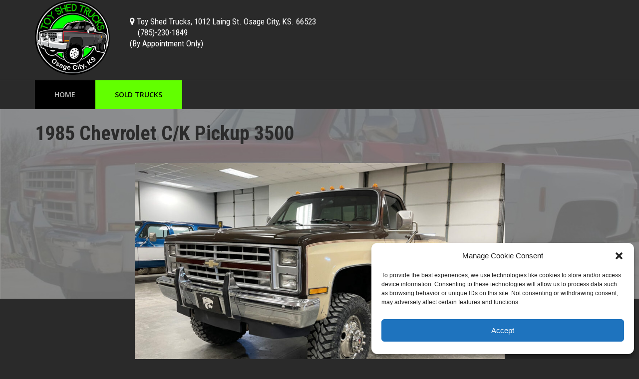

--- FILE ---
content_type: text/css
request_url: https://toyshedtrucks.com/wp-content/plugins/progression-car-dealer-master/assets/css/car-dealer.css?ver=5afa3ef2796c84e84c3041d9012ec101
body_size: -196
content:
.vehicle_listing{overflow:hidden}

--- FILE ---
content_type: text/css
request_url: https://toyshedtrucks.com/wp-content/themes/redline-pro/style.css?ver=5afa3ef2796c84e84c3041d9012ec101
body_size: 15700
content:
/*



Theme Name: Redline Progression

Theme URI: http://progressionstudios.com/

Author: Progression Studios

Author URI: http://themeforest.net/user/ProgressionStudios

Description: ThemeForest Premium Theme

Version: 1.9

License: GNU General Public License version 3.0

License URI: http://www.gnu.org/licenses/gpl-3.0.html

Tags: right-sidebar, custom-menu, editor-style, featured-images, full-width-template, theme-options, translation-ready

Text Domain: progression



*/





/*  Table of Contents

01. HTML5 ✰ BOILERPLATE RESET FILE

02. COLORS AND FONTS

	A. LOGO WIDTH 

	B. BACKGROUND COLORS

	C. FONT COLORS

	D. FONT FAMILIES

03. PRIMARY STYLES

	A. DEFAULT STYLES

	B. CSS3 TRANSITIONS

04. MAIN CONTAINERS

	A. HEADER STYLES

	B. MAIN CONTAINER STYLES

05. HOMEPAGE STYLES

06. FOOTER STYLES

07. DEFAULT GRID

08. BUTTON STYLES

09. BLOG STYLES

10. CONTACT FORM & MAP STYLES

11. SIDEBAR & WIDGET STYLES

12. PORTFOLIO STYLES

13. FEATURED SLIDER and PAGE TITLE

14. NAVIGATION

15. VEHICLE STYLES

16. FONT AWESOME

16. PRINT STYLES

*/





/*

=============================================== 01. HTML5 ✰ BOILERPLATE RESET FILE ===============================================

*/

article, aside, details, figcaption, figure, footer, header, hgroup, nav, section { display: block; }

audio, canvas, video { display: inline-block; *display: inline; *zoom: 1; }

audio:not([controls]) { display: none; }

[hidden] { display: none; }

html { font-size: 100%; -webkit-text-size-adjust: 100%; -ms-text-size-adjust: 100%; }

html, button, input, select, textarea { font-family: sans-serif; color: #222; }

body { margin: 0; font-size: 1em; line-height: 1.4; }

a:focus { outline: thin dotted; }

a:hover, a:active { outline: 0; }

abbr[title] { border-bottom: 1px dotted; }

b, strong { font-weight: bold; }

blockquote { margin: 1em 40px; }

dfn { font-style: italic; }

hr { display: block; height: 1px; border: 0; border-top: 1px solid #ccc; margin: 1em 0; padding: 0; }

ins { background: #ff9; color: #000; text-decoration: none; }

mark { background: #ff0; color: #000; font-style: italic; font-weight: bold; }

pre, code, kbd, samp { font-family: monospace, serif; _font-family: 'courier new', monospace; font-size: 1.2; }

pre { white-space: pre; white-space: pre-wrap; word-wrap: break-word; }

q { quotes: none; }

q:before, q:after { content: ""; content: none; }

small { font-size: 85%; }

sub, sup { font-size: 75%; line-height: 0; position: relative; vertical-align: baseline; }

sup { top: -0.5em; }

sub { bottom: -0.25em; }

ul, ol { margin: 1em 0; padding: 0 0 0 40px; }

dd { margin: 0 0 0 40px; }

nav ul, nav ol { list-style: none; list-style-image: none; margin: 0; padding: 0; }

img { border: 0; -ms-interpolation-mode: bicubic; vertical-align: middle; }

svg:not(:root) { overflow: hidden; }

figure { margin: 0; }

form { margin: 0; }

fieldset { border: 0; margin: 0; padding: 0; }

label { cursor: pointer; }

legend { border: 0; *margin-left: -7px; padding: 0; white-space: normal; }

button, input, select, textarea { font-size: 100%; margin: 0; vertical-align: baseline; *vertical-align: middle; }

button, input { line-height: normal; }

button, input[type="button"], input[type="reset"], input[type="submit"] { cursor: pointer; -webkit-appearance: button; *overflow: visible; }

button[disabled], input[disabled] { cursor: default; }

input[type="checkbox"], input[type="radio"] { box-sizing: border-box; padding: 0; *width: 13px; *height: 13px; }

input[type="search"] { -webkit-appearance: textfield; -moz-box-sizing: content-box; -webkit-box-sizing: content-box; box-sizing: content-box; }

input[type="search"]::-webkit-search-decoration, input[type="search"]::-webkit-search-cancel-button { -webkit-appearance: none; }

button::-moz-focus-inner, input::-moz-focus-inner { border: 0; padding: 0; }

textarea { overflow: auto; vertical-align: top; resize: vertical; }

input:valid, textarea:valid {  }

input:invalid, textarea:invalid { background-color: #f0dddd; }

table { border-collapse: collapse; border-spacing: 0; }

td { vertical-align: top; }

.chromeframe { margin: 0.2em 0; background: #ccc; color: black; padding: 0.2em 0; }

.ir { display: block; border: 0; text-indent: -999em; overflow: hidden; background-color: transparent; background-repeat: no-repeat; text-align: left; direction: ltr; *line-height: 0; }

.ir br { display: none; }

.hidden { display: none !important; visibility: hidden; }

.visuallyhidden { border: 0; clip: rect(0 0 0 0); height: 1px; margin: -1px; overflow: hidden; padding: 0; position: absolute; width: 1px; }

.visuallyhidden.focusable:active, .visuallyhidden.focusable:focus { clip: auto; height: auto; margin: 0; overflow: visible; position: static; width: auto; }

.invisible { visibility: hidden; }

.clearfix:before, .clearfix:after { content: ""; display: table; }

.clearfix:after { clear: both; }

.clearfix { *zoom: 1; }

.lt-ie8 .clearfix {visibility:hidden; width:0;height:0; clear:both;}

.sticky, .gallery-caption, .bypostauthor {}





/*

=============================================== 02. COLORS AND FONTS ===============================================

*/

/* -------------------- A. LOGO WIDTH -------------------- */

body #logo, body #logo img { max-width:100%;}



/* -------------------- B. BACKGROUND COLORS --------------------

header {background-color:#2a2a2a;} 

nav {background-color:#2a2a2a; border-top:1px solid #404040;}

.sf-menu ul, .notification-progression, select#sorting-progression,#advanced-search-progression input.progression-button:hover  {background:#da5454;}

.sf-menu li.current-menu-item a, .sf-menu li.current-menu-item a:visited {

	background:#da5454;

}

.sf-menu a:hover, .sf-menu li a:hover, .sf-menu a:hover, .sf-menu a:visited:hover, .sf-menu li.sfHover a, .sf-menu li.sfHover a:visited {

	background:#da5454;

}

#back-stretch-image {background:#d8d8d8;}

body {background-color:#ffffff;}

footer #widget-area {background-color:#2a2a2a;}

footer {background-color:#2a2a2a;}

body a.progression-button, body input.wpcf7-submit, body a.more-link, #respond input#submit, body a.ls-sc-button.default, #sidebar .tagcloud a {

	background:#488cc8;

}

body a.progression-button:hover, body input.wpcf7-submit:hover, body a.more-link:hover, #respond input#submit:hover, body a.ls-sc-button.default:hover, #sidebar .tagcloud a:hover {

	background:#000000;

}

#copyright { border-top:2px solid #4a4a4a;}

.featured-image-portfolio a.hover-title {background:#da5454;}

*/





/* -------------------- C. FONT COLORS -------------------- 

body { color:#888888; }

a {color:#4a8ec9;}

a:hover, a:hover h3 {color:#0e74cd;}

.sf-menu a {color:#c1c1c1;}

.sf-menu li.current-menu-item a, .sf-menu li.current-menu-item a:visited {	

	color:#ffffff;

}

.sf-menu a:hover, .sf-menu li a:hover, .sf-menu a:hover, .sf-menu a:visited:hover, .sf-menu li.sfHover a, .sf-menu li.sfHover a:visited {

	color:#ffffff;

} 

footer a {color:#5196ba;}

footer a:hover {color:#7abfe3;}

*/





/* -------------------- D. FONT FAMILIES -------------------- */

nav, .price-heading-progression, #sidebar .pcd-price, #vehicle-price-index p.pcd-pricing .pcd-price, #vehicle-price-index .pcd-price {

	font-family: 'Open Sans', sans-serif;

	font-weight:600;

}



#vehicle-price-index .pcd-price-msrp, #vehicle-price-index .pcd-price b, .progression-etabs li, #sidebar .pcd-price-msrp b, #sidebar .pcd-price b, .flexslider, h1, h2, h3, h4, h5, h6, header #header-text, #bread-crumb, .progression-button, ul.progression-toggle li, .page-numbers, a.ls-sc-button.default,

.notification-progression, body input.progression-button, input.wpcf7-submit, a.more-link, #nav-below, #respond input#submit, #sidebar .tagcloud a,

#vehicle-price-index p.pcd-pricing .pcd-price-msrp, #vehicle-price-index p.pcd-pricing .pcd-price b, button.car-search-submit  {

	font-family: 'Roboto Condensed', sans-serif;

}



body, body h6, body .flex-caption h5, #advanced-search-progression h6, ul.progression-toggle ul li {

	font-family:"Helvetica Neue", Helvetica, Arial, Sans-Serif;

}





/*

=============================================== 03. PRIMARY STYLES ===============================================

*/

/* -------------------- A. DEFAULT STYLES -------------------- */

body {

	font-size: 14px; line-height: 1.4; 

}

.pp_gallery {display:none !important;}

body a img, body a {outline:none !important; text-decoration:none;}

.pp_gallery {display:none !important;}

p {padding-top:0px; margin:0px;}

p, ul, ol {margin-bottom: 20px;}

#sidebar ul, #sidebar ol {margin-bottom:15px;}

ul, ol {margin-left:0px; padding-left:16px;}

img {max-width: 100%;height: auto;  width:auto;}

video, audio {max-width:100%;}

.alignnone, .alignleft, .alignright, .aligncenter {max-width:100% !important;}

h1, h2, h3, h4, h5, h6 {margin:0px; padding:0px; font-weight:700; line-height:1.2;}

h1 {font-size:40px;  margin-bottom:-15px; margin-top:25px;}

h2 {font-size:35px; margin-bottom:15px; }

h2.entry-title {font-size:26px;}

h3 {font-size:24px; margin-bottom:15px; padding-bottom:5px; border-bottom:1px solid #d9d9d9; font-weight:400;}

h4 {font-size:20px; margin-bottom:15px; font-weight:400;}

footer h4 {color:#ffffff; text-transform:uppercase;}

h5 {font-size:17px; margin-bottom:12px; font-weight:400;}

h6 {font-size:12px; margin-bottom:12px; font-weight:400; text-transform:uppercase;}

hr {background:transparent; border-bottom:1px solid #e1e1e1; border-top:none; margin:20px 0px;}

ul.checkmark, ul.arrow {padding-left:0px;}

ul.checkmark li, ul.arrow li {list-style:none; padding-left:18px;}

ul.checkmark li {background:url(images/checkmark.png) 0px 2px no-repeat;}

ul.arrow li {background:url(images/sidebar-arrow.png) -4px 0px no-repeat;}

.alignright {float:right; margin:0 0 10px 20px;}

.alignleft {float:left; margin:0px 20px 10px 0px;}

.aligncenter {text-align:center;  margin:0px auto 10px auto; display:block; }

blockquote {background:url(images/blockquote.png) 0px 0px no-repeat; padding-left:40px; font-style:italic; line-height:1.8;}

pre {border:1px solid #ddd; padding:7px 15px; background:#f8f8f8; overflow:auto; word-wrap: break-word; line-height:14px; margin-bottom:15px;}





/* -------------------- B. CSS3 TRANSITIONS -------------------- */

a, .social-ico a i, #carousel-vehicle li img, a h3, button.car-search-submit, input.progression-button, input.wpcf7-submit, .page-numbers span, .page-numbers a, #respond input#submit  { 

	-webkit-transition-duration: 200ms;

	-webkit-transition-property: color, background, opacity;

	-webkit-transition-timing-function: ease-in-out;

	-moz-transition-duration: 200ms;

	-moz-transition-property: color, background, opacity;

	-moz-transition-timing-function: ease-in-out;

	-o-transition-duration: 200ms;

	-o-transition-property: color, background, opacity;

	-o-transition-timing-function: ease-in-out;

	transition-duration: 200ms;

	transition-property: color, background, opacity;

}



.flex-control-paging li a {-webkit-transition-duration: 0ms !important; -moz-transition-duration: 0ms !important; -o-transition-duration: 0ms !important; transition-duration: 0ms !important;}







/*

=============================================== 04. MAIN CONTAINERS ===============================================

*/

/* -------------------- A. HEADER STYLES -------------------- */

header {position:relative; width:100%; z-index:16;}

body #logo {float:left; margin:0px; padding:0px; border:none;  }

body #logo img { height: auto; opacity:1 !important; filter:alpha(opacity=100);}

body #logo a:hover img { opacity:1 !important; filter:alpha(opacity=100);}



#header-text { margin-left:40px; font-size:17px; color:#ffffff; line-height:1.3;  float:left;}

#header-text a {color:#aaaaaa;}

#header-text i {margin-right:4px;}



#bread-crumb {

	border-bottom:1px solid #a3a3a3; 

	text-transform:uppercase; 

	padding:30px 0px 25px 0px;

	margin-bottom:0px;

	font-size:15px;

}

#bread-crumb span {padding:0px 5px; }

#bread-crumb, #bread-crumb a:hover {color:#595959;}

#bread-crumb a, #bread-crumb span {color:#828282;}



#back-stretch-image {top:0px; height:380px; width:100%; position:absolute; z-index:-1;}



/* ---- SEARCH FORM ----*/

#header-search {float:right;}



.search-form input, header p.field input, #content-container input.search-field {padding:8px 0px; color:#afafaf;}

.search-form .screen-reader-text, .search-form input.search-submit, header button.car-search-submit, #content-container button.car-search-submit {display:none;}

.search-form .search-field, header p.field input.search-field, #content-container input.search-field, #sidebar input.search-field {

	-webkit-transition-duration: 300ms;

	-webkit-transition-property: width, background;

	-webkit-transition-timing-function: ease;

	-moz-transition-duration: 300ms;

	-moz-transition-property: width, background;

	-moz-transition-timing-function: ease;

	-o-transition-duration: 300ms;

	-o-transition-property: width, background;

	-o-transition-timing-function: ease;

	font-size:13px;

	padding-left:11px;

	padding-right:30px;

	-webkit-border-radius: 2px; -moz-border-radius: 2px; border-radius: 2px;

	width: 170px;

	background-color:#3b3c3e;

	background-color: rgba(255, 255, 255, 0.08);

	background-image:url(images/search-magnify.png);

	background-position:right 1px;

	background-repeat:no-repeat;

	border:1px solid #555555;

}

.search-form .search-field:focus, header p.field input.search-field:focus {

	width:190px;

}

.lt-ie9 .search-form .search-field:focus, .lt-ie9 header p.field input.search-field {width: 170px;}



header p.field {margin:0px; padding:0px;}

header p.field label {display:none; }



#main #sidebar .search-form .search-field, #main .search-form .search-field, #content-container input.search-field {

	width:65%;

	margin-bottom:10px;

	border-color:#cccccc;

}

#main .search-form .search-field, #content-container input.search-field {

	width:30%;

}

#main .search-form .search-field:focus, #content-container input.search-field:focus {

	width:33%;

}

#main #sidebar .search-form .search-field:focus {

	width:73%;

}

.lt-ie9 .search-form .search-field:focus, .lt-ie9 #content-container input.search-field {width:65%;}









/* -------------------- B. MAIN CONTAINER STYLES -------------------- */

.width-container, .flex-caption .slider-container {width:1140px; margin: 0 auto;}

#main {padding:0px 0px 50px 0px; position:relative; }

#page-title {margin-bottom:50px;}

#content-container {float:left; width:100%;}

.home #content-container{width: 100%;}
.archive #content-container{width: 100%;}

.content-container-boxed {

	background:#ffffff;

	padding:30px 20px 15px 20px;

	border:1px solid #cacaca;

	border-color:rgba(0, 0, 0, 0.2);

	-webkit-border-radius: 3px; -moz-border-radius: 3px; border-radius: 3px;

	-webkit-box-shadow: 1px 1px 1px rgba(0, 0, 0, 0.1); 

	-moz-box-shadow: 1px 1px 1px rgba(0, 0, 0, 0.1);

	box-shadow: 1px 1px 1px rgba(0, 0, 0, 0.1);

}

#sidebar {float:right; width:25%;}











/*

=============================================== 05. HOMEPAGE STYLES ===============================================

*/

.vehicle-widget {margin-bottom:30px;}







.type-post, .type-portfolio, .type-page {margin-bottom:30px;}

.blog-featured-image {

	margin:-30px -20px 20px -20px;

}

.blog-featured-image img {

	-webkit-border-top-left-radius: 3px;

	-webkit-border-top-right-radius: 3px;

	-moz-border-radius-topleft: 3px;

	-moz-border-radius-topright: 3px;

	border-top-left-radius: 3px;

	border-top-right-radius: 3px;

}





.home-child-boxes {margin-bottom:25px;}

.home-child-boxes h4.home-child-title {background:#2b2b2b; color:#f3f3f3; padding:10px 12px; font-weight:400;}





.page-template-homepage-php .widget {

	margin-bottom:40px;
	width: 1140px;
	margin: 0 auto;

}

.home .widgettitle {
    display: none;
}

.custom-width-container{width: 100%;}

span.pcd-price-msrp {
    display: none !important;
}
.portfolio .blog-featured-image img {
    width: 100%;
}
.portfolio .blog-featured-image {
    margin: -30px -20px -15px -20px;
}

.page-template-homepage-php  .widget h3.title-homepage, .page-template-homepage-php .widget h3.title-homepage, .custom-title-homepage {

	border:none;

	margin:0px 0px 15px 0px;

	padding:10px 12px;

	font-size:20px;

	font-weight:400;

	color:#f3f3f3;

	background:#2b2b2b;

}

.page-template-homepage-php .widget ul.vehicle_listings {

	list-style:none;

	margin:0px 0px 0px 0px;

	padding:0px;

}

.page-template-homepage-php .widget ul.vehicle_listings li {

	margin:0px;

	vertical-align:top;

	padding:0px;

	text-align:center;

	display:inline-block;

	width:23.8%;

	margin-right:0.5%;

	margin-left:0.5%;

}

.page-template-homepage-php .widget ul.vehicle_listings li h4 {

	font-size:16px;

}



.page-template-homepage-php .widget ul.vehicle_listings li h4 a {

	display:block;

	background:#ffffff;

	padding:30px 20px 15px 20px;

	border:1px solid #cacaca;

	border-color:rgba(0, 0, 0, 0.2);

	-webkit-border-radius: 3px; -moz-border-radius: 3px; border-radius: 3px;

	-webkit-box-shadow: 1px 1px 1px rgba(0, 0, 0, 0.1); 

	-moz-box-shadow: 1px 1px 1px rgba(0, 0, 0, 0.1);

	box-shadow: 1px 1px 1px rgba(0, 0, 0, 0.1);

}

.page-template-homepage-php .widget ul.vehicle_listings li img.alignright {

	width:100%;

	display:block;

	text-align:center;

	margin:0 auto 5px auto;

	float:none;

}





.vehicle-index-widget {margin:0px -20px;}



body .content-container-boxed.vehicle-widget {

	padding-top:0px;

	padding-bottom:0px;

}



body .content-container-boxed.vehicle-widget h3 {

	border:none;

	font-size:18px;

	padding:0px;

	margin:10px 0px 15px 0px;
	min-height: 42px;

}

body .content-container-boxed.vehicle-widget #vehicle-price-index {

	padding-top:2px;

}



body .content-container-boxed.vehicle-widget #vehicle-price-index p.pcd-pricing .pcd-price-msrp {

	font-size:12px;

}

body .content-container-boxed.vehicle-widget #vehicle-price-index p.pcd-pricing .pcd-price { 

	float:none;

	font-size:22px;

}



body .content-container-boxed.vehicle-widget #vehicle-price-index p.pcd-pricing .pcd-price {

	padding-bottom:0px;

}



body .content-container-boxed.vehicle-widget #vehicle-price-index .button-vehicle-index {float:none; margin-top:10px; margin-bottom:15px;}







#slider-vehicle-search {

	position:absolute;

	top:50px;

	left:0px;

	width:100%;

	z-index:15;

}



#search-slider-container {

	width:230px;

	padding:25px;

	background: rgba(232, 232, 232, 0.9);

	border:1px solid rgba(0, 0, 0, 0.25);

}



@media only screen and (min-width: 768px) and (max-width: 959px) {

	#slider-vehicle-search {

		top:20px;

	}

}

@media only screen and (max-width: 767px) {

	#slider-vehicle-search {

		display:none;

	}
	.single-vehicle #content-container{width: 100% !important;float: none !important;} 

}	

@media only screen and (max-width: 479px) {

.menu-main-navigation-container {
    float: right;
}
.page-template-homepage-php .widget{width: 100%;}
.flex-direction-nav .flex-prev, .flex-direction-nav .flex-next{display: block !important;}
.flexslider img {
    height: 200px !important;
}
.single-vehicle #carousel-vehicle img{height: 100px !important;}
.single-vehicle #content-container {
    float: none;
    width: 100% !important;
}.progression-tab a{font-size: 12px !important;}
ul#portfolio-sub-nav li a{padding: 12px 18px !important;}
.type-post, .type-portfolio, .type-page{margin-bottom: 25px !important;}


}


/*

=============================================== 06. FOOTER STYLES ===============================================

*/

footer, #copyright a {color:#888888;}

footer .widget {padding:40px 0px 40px 0px;}

#copyright {padding:25px 0px 25px 0px; }

footer .social-ico {position:relative; bottom:3px;}

footer .social-ico i {margin-left:4px;}





/*

=============================================== 07. DEFAULT GRID ===============================================

*/

.grid2column-progression, .grid3column-progression, .grid3columnbig-progression, .grid4column-progression, .grid4columnbig-progression {float:left; margin-right:3%; min-height:2px; }

.grid2column-progression { width: 48.5%;}

.grid3column-progression {width: 31.3%;  }

.lt-ie8 .grid3column-progression {width: 31%;  }

.grid3columnbig-progression {width:65.4%;}

.grid4column-progression {width: 22.7%;  }

.lt-ie8 .grid4column-progression {width: 22%;  }

.grid4columnbig-progression {width:73.8%; }



body .lastcolumn-progression {margin-right:0% !important;}



/* Footer Widget Columns */

footer .footer-2-column .widget, footer .footer-3-column .widget, footer .footer-4-column .widget {float:left; margin-left:1%; margin-right:1%; min-height:2px;}

footer .footer-2-column .widget { width: 48%; }

footer .footer-3-column .widget { width: 31%; }

footer .footer-4-column .widget {width: 23%;}





#copyright .grid2column-progression.lastcolumn-progression {text-align:right;}





/*

=============================================== 08. BUTTON STYLES ===============================================

*/

body a.progression-button, body input.progression-button, body input.wpcf7-submit, body a.more-link, #respond input#submit, button.car-search-submit {

	text-decoration:none; line-height:1; cursor: pointer; display:inline-block; 

	width:auto;

	padding:13px 18px;

	margin-right:0px;

	color:#ffffff;

	font-size:13px;

	-webkit-border-radius: 3px;

	-moz-border-radius: 3px;

	border-radius: 3px;

	border:none;

}

body a.more-link {

	margin-bottom:-10px;

}





/* Shortcode Button .defaut */

body a.ls-sc-button.default {

	text-decoration:none; line-height:1 !important; cursor: pointer; display:inline-block; 

	width:auto;

	opacity:1;

	border:none;

	margin:0px;

	padding:13px 18px;

	margin-right:0px;

	color:#ffffff;

	font-size:13px;

	-webkit-border-radius: 3px;

	-moz-border-radius: 3px;

	border-radius: 3px;

	border:none;

}

body a.ls-sc-button.default span.ls-sc-button-inner {

	margin:0px !important;

	padding:0px !important;

	line-height:1 !important;

}





/*

=============================================== 09. BLOG STYLES ===============================================

*/

.edit-link {padding-bottom:15px; display:block;}

.post-container-right {float:right; width:77%;}

.entry-meta-progression {float:left; padding-top:10px; width:21%; margin-bottom:15px; font-size:13px; color:#999999; line-height:1.2;}

.entry-meta-progression a {color:#999999;}

.entry-meta-progression a:hover {color:#666666;}

.entry-meta-progression i {margin-right:2px;}

.entry-meta-progression div {margin-bottom:8px;}



h2.entry-title {

	-ms-word-wrap: break-word;

	word-wrap: break-word;

}





/* Pagination Styles */

ul.page-numbers {

	margin:20px 0px 0px 0px;text-align:center;

}

ul.page-numbers li {

	margin:0px; padding:0px;

	display:inline-block;

	

}

.page-numbers span, .page-numbers a {

	text-decoration:none; line-height:1; cursor: pointer; display:inline-block; 

	font-weight:normal;

	margin-right:5px;

	padding:8px 12px;

	-webkit-border-radius: 2px;-moz-border-radius: 2px;border-radius: 2px;

	color:#4e4e4e;

	font-size:13px;

	background-color:#fdfdfd;

	-webkit-box-shadow: 1px 1px 1px rgba(0, 0, 0, 0.15); 

	-moz-box-shadow: 1px 1px 1px rgba(0, 0, 0, 0.15); 

	box-shadow: 1px 1px 1px rgba(0, 0, 0, 0.15);

	border:1px solid #b2b2b2;

}

.page-numbers span.current, .page-numbers a:hover {	

	color:#ffffff;

	background-color:#4a8ec9;

	border-color:#4a8ec9;

}







.screen-reader-text {display:none;}



#nav-below {font-weight:400; font-size:16px; margin:25px 0px 25px 0px; padding-left:1px; width:100%; overflow:hidden;}

#nav-below .nav-previous {float:left; width:49%; text-align:center; border:1px solid #d0d0d0;  }

#nav-below .nav-next {float:left; width:49%; text-align:center; border:1px solid #d0d0d0;   position:relative; left:-1px;}

#nav-below a {display:block; padding:20px 20px; }



#nav-below .nav-previous a {background:#ffffff; }

#nav-below .nav-next a {background:#f5f5f5;}

#nav-below .nav-next a:hover {background:#f0f0f0;}

#nav-below .nav-previous a:hover {background:#f5f5f5;}





/*Image Gallery */

#image-navigation {width:100%; overflow:hidden; margin-bottom:15px; font-size:15px;}

#image-navigation .nav-previous {float:left; width:50%:;}

#image-navigation .nav-next {text-align:right; float:right; width:50%:;}



/* Comment Stylings */

h3 a#cancel-comment-reply-link {font-size:13px;}

.commentlist {

	float:left;

	list-style: none;

	margin: 0 auto;

	width:80%;

	position:relative;

	left:101px;

}



.commentlist li.comment {

	-webkit-border-radius: 3px;

	-moz-border-radius: 3px;

	border-radius: 3px;

	background: #fbfbfb;

	border:1px solid #e1e1e1; 

	margin: 0 0 1.625em 0 !important;

	padding: 0.2em 1.4em 0.25em 1.4em;

	list-style:none ;

	position: relative;

}

.commentlist .avatar {left: -102px; -webkit-box-shadow: 0 1px 2px #ccc; box-shadow: 0 1px 2px #ccc; -moz-box-shadow: 0 1px 2px #ccc; box-shadow: 0 1px 2px #ccc;  padding: 0; position: absolute; top: 0;}

.commentlist .pingback { margin: 0 0 1.625em; padding: 0 1.625em; }

ol.commentlist ul.children, ol.commentlist ul.children  li {

	list-style: none ;

	margin:0px;

}

.commentlist .children li.comment {

	border-right:none;

	border-top:none;

	border-bottom:none;

	border-left: 1px solid #dadada;

	margin: 0em 0 0 0;

	padding:1em 1.6em 0em 2em;

	position: relative;

}

.commentlist .avatar {left: -102px; -webkit-box-shadow: 0 1px 2px #ccc; box-shadow: 0 1px 2px #ccc; -moz-box-shadow: 0 1px 2px #ccc; box-shadow: 0 1px 2px #ccc;  padding: 0; position: absolute; top: 0px;}

.commentlist .pingback { margin: 0 0 1.625em; padding: 0 1.625em; }

ol.commentlist ul.children, ol.commentlist ul.children  li {

	list-style: none;

	margin:0px;

}



.commentlist .children li.comment .avatar {top:10px;}

.commentlist .children li.comment .fn { display: block; font-size:12px;}

.comment-meta .fn {font-weight: bold; display: block; font-size:14px; color:#4c4c4c;}

.comment-meta .fn a {font-weight:bold;}

.comment-meta a {text-decoration:none;}

.comment-meta {

	color: #666;

	font-size: 11px;

	padding-top:12px;

	padding-bottom:8px;

}

.commentlist .children li.comment .comment-meta {

	margin-left:62px ;

	padding-top:0px;

}

.commentlist .children li.comment .comment-content {

	margin: 0;

	margin-top:25px;

	padding:0px;

}



.comment-meta a:focus,

.comment-meta a:active,

.comment-meta a:hover {}

.commentlist > li:before {

	content: url(images/comment-arrow.png);

	left: -10px;

	top:10px;

	position: absolute;

}

.commentlist > li.pingback:before { content: ''; }

.commentlist .children .avatar {

	background: none;

	-webkit-box-shadow: none;

	-moz-box-shadow: none;

	box-shadow: none;

	left: 2.2em;

	padding:0px;

	top: 2.2em;

	width:55px;

	height:auto;

}



a.comment-reply-link:hover,

a.comment-reply-link:focus,

a.comment-reply-link:active {

	background: #888;

	color: #fff;

}

a.comment-reply-link > span {

	display: inline-block;

	position: relative;

	top: -1px;

}

.commentlist > li.pingback:before { content: ''; }

.commentlist .children .avatar {

	background: none;

	-webkit-box-shadow: none;

	-moz-box-shadow: none;

	box-shadow: none;

	left: 2.2em;

	padding:0px;

	top: 2.2em;

}

a.comment-reply-link {

	background: #e4e4e4;

	-moz-border-radius: 2px;

	border-radius: 2px;

	color: #666;

	display: inline-block;

	font-size: 10px;

	font-family:Arial, Sans-serif;

	padding: 2px 9px;

	text-decoration: none;

	margin-bottom:20px;

}



p.comment-notes {font-size:13px;}

p.form-allowed-tags {font-size:11px; line-height:16px;}

p.form-allowed-tags code {display:block;}





#respond label {font-size:13px; padding-left: 0px; font-weight:bold;}

#respond input, #respond textarea {display:block; margin-top:2px;}

#respond input#submit {width:auto; text-shadow:none;}





/*

=============================================== 10. CONTACT FORM & MAP STYLES ===============================================

*/

body.page-template-page-contact-php .pw_map_canvas, body.page-template-page-contact-full-php .pw_map_canvas {

	margin:-30px 0px 20px -20px;

	padding:0px 20px 0px 20px;

}

body.page-template-page-contact-php .su-gmap, body.page-template-page-contact-full-php .su-gmap {

	margin:-30px -20px 20px -20px;

}



body.page-template-page-contact-php .map_canvas, body.page-template-page-contact-full-php .map_canvas {

	margin:-30px 25px 0px -20px;

	padding:0px 20px 0px 20px;

}

body.page-template-page-contact-php .googlemap, body.page-template-page-contact-full-php .googlemap {

	margin-bottom:22px;

}



span.required {color:#da5454;}

.wpcf7 {font-size:13px;}

.wpcf7 input, .wpcf7 textarea, #respond textarea, #respond input {

	font-size:14px;

	padding:8px 8px;

	margin-top:2px;

	border:1px solid #cccccc;

	-webkit-border-radius: 3px;

	-moz-border-radius: 3px;

	border-radius: 3px;

	background-color:#f8f8f8;

	background:-webkit-gradient(linear,left top,left bottom,from(#f6f6f6),to(#fdfdfd));

	background:-webkit-linear-gradient(#f6f6f6,#fdfdfd);

	background:-moz-linear-gradient(center top,#f6f6f6 0,#fdfdfd 100%);

	background:-moz-gradient(center top,#f6f6f6 0,#fdfdfd 100%);

}

.wpcf7 input.wpcf7-not-valid, .wpcf7 textarea.wpcf7-not-valid {

	border-color:#eab7b7; 

	border-style:dotted;

	background:#fbe8e8;

}

.wpcf7-not-valid-tip {display:none !important;}

.wpcf7 input, #respond input {width:50%;}

.wpcf7 textarea, #respond textarea {width:70%;}







/*

=============================================== 11. SIDEBAR & WIDGET STYLES ===============================================

*/

.sidebar-divider {width:100%; overflow:hidden; height:40px;}

.sidebar-item {

	-webkit-border-radius: 3px; -moz-border-radius: 3px; border-radius: 3px;

	background:#ffffff;

	padding:0px 18px 10px 18px;

	border:1px solid #cacaca;

	border-color:rgba(0, 0, 0, 0.2);

	-webkit-border-radius: 3px; -moz-border-radius: 3px; border-radius: 3px;

	-webkit-box-shadow: 1px 1px 1px rgba(0, 0, 0, 0.1); 

	-moz-box-shadow: 1px 1px 1px rgba(0, 0, 0, 0.1);

	box-shadow: 1px 1px 1px rgba(0, 0, 0, 0.1);

}

#sidebar h5 {

	-webkit-border-top-left-radius: 2px; 

	-webkit-border-top-right-radius: 2px;

	-moz-border-radius-topleft: 2px;

	-moz-border-radius-topright: 2px;

	border-top-left-radius: 2px;

	border-top-right-radius: 2px;

	margin:-1px -19px 22px -19px;

	padding:16px 19px;

	background:#2b2b2b;

	color:#ffffff;

	text-transform:uppercase;

}





/* Basic Calendar Styling */

#wp-calendar th {

padding:3px 0;

text-align:center;

}



#wp-calendar td {

padding: 4px 0;

text-align: center;

}



#wp-calendar {

width: 90%;

}







/* Tabs Shortcode  */

body .ls-sc-tabs ul.ui-tabs-nav .ui-state-active a {

  height: 40px;

  top:-3px;

  padding-top: 3px;

 

}



/* Tag Cloud */

#sidebar .tagcloud a {

	text-decoration:none; line-height:1; cursor: pointer; display:inline-block; 

	width:auto;

	border:none;

	margin-right:0px;

	color:#ffffff;

	margin:0px 0px 5px 0px;

	padding:6px 11px;

	font-size:11px !important;

}







/* --- Flickr Widget --- */

#flickr-widget ul {margin-left:0px; margin-bottom:15px; padding-left:0px; background:none; }

#flickr-widget ul li { padding:0px; margin:0px; list-style:none; display:inline; border:none; background:transparent;}

#flickr-widget ul li a {display:inline;  padding:0px;  -webkit-transition: all .5s ease; -moz-transition: all .5s ease; transition: all .5s ease; }

#flickr-widget ul li img { background:#fff; width:67px; height:67px;  margin:0px 10px 10px 0px;}

#flickr-widget ul li a:hover { opacity: 0.7; filter:alpha(opacity=70); }

#sidebar #flickr-widget ul li img {width:85px; height:85px;}







/* Feaured Vehicles */

#sidebar .widget ul.vehicle_listings {

	margin:0px;

	padding:0px;

	list-style:none;

}

#sidebar .widget ul.vehicle_listings li {

	margin:0px 0px 15px 0px;

	padding:0px;

	vertical-align:top;

}



#sidebar .widget ul.vehicle_listings li a {

	display:block;

	font-size:15px;

}



#sidebar .widget ul.vehicle_listings li img.alignright {

	float:left;

	margin:0px 5px 0px 0px;

	padding:0px;

}

#sidebar .widget ul.vehicle_listings li img {

	display:block;

	max-width:75px !important;

}





/*

=============================================== 12. PORTFOLIO STYLES ===============================================

*/

.type-portfolio {

	margin-bottom:40px;

}



.type-portfolio h5 {

	padding:14px 18px;

	background-color:#ffffff;

	margin:0px;

	border:1px solid #e5e5e5;

}

.type-portfolio a:hover  h5 {

	border:1px solid #dddddd;

}







.featured-image-portfolio-single, .lt-ie9 .featured-image-portfolio-single {margin-bottom:15px; background-image:url(images/image-arrow.png); background-repeat:no-repeat; background-position:bottom right;}

@media screen and (-webkit-min-device-pixel-ratio: 1.5) {

.featured-image-portfolio-single {background-image:url(images/image-arrow@2x.png); background-size:59px 54px;}

}



.featured-image-portfolio {position:relative;}

.featured-image-portfolio a.hover-title, .lt-ie9 .featured-image-portfolio a.hover-title {z-index:2; opacity:0; filter:alpha(opacity=0); position:absolute; top:0px; left:0px; width:100%; height:100%; background-image:url(images/image-arrow.png); background-repeat:no-repeat; background-position:bottom right;}

@media screen and (-webkit-min-device-pixel-ratio: 1.5) {

.featured-image-portfolio a.hover-title {background-image:url(images/image-arrow@2x.png); background-size:59px 54px;}

}

.featured-image-portfolio a.hover-title:hover {opacity:0.7; filter:alpha(opacity=90);}



.portfolio-title-hover {padding:100px 5px 100px 5px;text-align: center; display:block; color:#62ff00; font-weight:bold; font-size:24px; font-weight:300; line-height:1.1;}

.portfolio-excerpt {padding:0px 35px; display:block; color:#eeeeee; font-size:14px;}

.featured-image-portfolio a.hover-title {
    background: #000000 !important;
}

.grid3column-progression .portfolio-title-hover {

	font-size:19px;

	padding:90px 5px 90px 5px;text-align: center; 

}

.grid3column-progression .portfolio-excerpt {

	 font-size:14px;

	 padding:0px 25px;

}
nav {margin-top: 10px;}
.cus-portfolio-title {
    background-color: #000;
    text-align: center;
    font-size: 19px;
    padding: 5px 0;
    color:#62ff00;
}.flexslider img {
   // height: 430px;
}
.grid4column-progression .portfolio-title-hover {

	font-size:16px;

	padding:20px 20px 6px 20px;

}

.grid4column-progression .portfolio-excerpt {

	 font-size:13px;

	 padding:0px 20px;

}



.featured-image-portfolio p, .blog-featured-image p {margin:0px; padding:0px;}





/* Sortable Portfolio */

ul#portfolio-sub-nav {

	padding:0px;

	margin:0px;

}

ul#portfolio-sub-nav li {

	margin:0px 2px 32px 0px;

	display:inline-block;

	padding:0px;

	list-style:none;

}



ul#portfolio-sub-nav li a {

	text-decoration:none; line-height:1; cursor: pointer; display:inline-block; 

	width:auto;

	border:none;

	margin-right:0px;

	color:#252525;

	padding:12px 24px;

	font-size:11px;

	font-weight:400;

	text-transform:uppercase;

	border:1px solid #252525;

}

ul#portfolio-sub-nav li.current-cat a, ul#portfolio-sub-nav li a:hover {
    background-color: #62ff00;
    color: #000;
    border-color: #62ff00;
}







/*

=============================================== 13. FEATURED SLIDER and PAGE TITLE ===============================================

*/

/* -------------------- B. FEATURED SLIDER -------------------- */



body nav, body header, body header .search-form input {-webkit-font-smoothing: subpixel-antialiased; } /*Fix for Anti-Aliased Movement on sliding with css3 turned on */



.flexslider img { 

-moz-user-select: none;

user-select: none;

}



 /* Browser Resets */

.flex-container a:active,

.flexslider a:active,

.flex-container a:focus,

.flexslider a:focus  {outline: none;}

.slides,

.flex-control-nav,

.flex-direction-nav {margin: 0; padding: 0; list-style: none;} 



/* FlexSlider Necessary Styles

*********************************/ 

.flexslider {margin: 0; padding: 0;}

.flexslider .slides > li {display: none; -webkit-backface-visibility: hidden;} /* Hide the slides before the JS is loaded. Avoids image jumping */

.flexslider .slides img { display: block; width:100%; /*height: 500px;*/ }

.page-id-8 .flexslider .slides img { display: block; width:100%; }

.flex-pauseplay span {text-transform: capitalize;}



/* Clearfix for the .slides element */

.slides:after {content: "."; display: block; clear: both; visibility: hidden; line-height: 0; height: 0;} 

html[xmlns] .slides {display: block;} 

* html .slides {height: 1%;}



/* No JavaScript Fallback */

/* If you are not using another script, such as Modernizr, make sure you

 * include js that eliminates this class on page load */

.no-js .slides > li:first-child {display: block;}





/* FlexSlider Default Theme

*********************************/

.flexslider {margin:0px auto; position: relative; zoom: 1; /*  overflow:hidden; */ }

.flex-viewport {max-height: 2000px; -webkit-transition: all 1s ease; -moz-transition: all 1s ease; transition: all 1s ease;}

.loading .flex-viewport {max-height: 300px;}

.flexslider .slides {zoom: 1;}



.carousel li {margin-right: 5px;}





/* Direction Nav */

.flex-direction-nav {*height: 0; }

.flex-direction-nav a {z-index:46;  width: 34px; height: 35px; margin: -20px 0 0; display: block; background: url(images/slider/arrows.png) no-repeat bottom left; position: absolute; top: 50%; cursor: pointer; text-indent: -9999px; opacity: 0; -webkit-transition: all .3s ease;  -moz-transition: all .3s ease; transition: all .3s ease;}

.flex-direction-nav .flex-next {background-position: bottom right; right: 0px; }

.flex-direction-nav .flex-prev {background-position: bottom left;  left: 0px;}

.flexslider:hover .flex-next {opacity: 0.8; right: 20px;}

.flexslider:hover .flex-prev {opacity: 0.8; left: 20px;}

.flexslider:hover .flex-next:hover, .flexslider:hover .flex-prev:hover {opacity: 1;}

.flex-direction-nav .flex-disabled {opacity: 0!important; filter:alpha(opacity=0); cursor: default;}



#main .flex-direction-nav .flex-next { right: 20px; }

#main .flex-direction-nav .flex-prev {left: 20px;}





/* Control Nav */

.flex-control-nav { z-index:5; width: 100%; position: absolute; bottom: 20px; text-align: center; }

.flex-control-nav li {margin: 0 2px; display: inline-block; zoom: 1; *display: inline;}

.flex-control-paging li a {width: 16px; height: 16px; display: block; background: url(images/slider/slider-bullets.png) 0px -25px no-repeat;  cursor: pointer; text-indent: -9999px;}

.flex-control-paging li a:hover { background-position:0px -48px; }

.flex-control-paging li a.flex-active {  background-position:0px -2px; cursor: default; }

body #main .flex-control-paging li a { -webkit-transition: none; -moz-transition: none; none; -o-transition: none; }





.flex-control-thumbs {margin: 5px 0 0; position: static; overflow: hidden;}

.flex-control-thumbs li {width: 25%; float: left; margin: 0;}

.flex-control-thumbs img {width: 100%; display: block; opacity: .7; cursor: pointer;}

.flex-control-thumbs img:hover {opacity: 1;}

.flex-control-thumbs .flex-active {opacity: 1; cursor: default;}





.lt-ie9 .flex-direction-nav .flex-prev {opacity: 1; left: 15px;}

.lt-ie9 .flex-direction-nav .flex-next {opacity: 1; right: 15px;}





@media screen and (max-width: 940px) {

  .flex-direction-nav .flex-prev, .flex-direction-nav .flex-next {display:block !important;}

}



/* Caption style */

ul.slides li {

	position:relative;

}

.caption-progression {

	z-index:45;  

	margin: auto;

	position: absolute; 

	bottom:0px;

	padding-bottom:45px;

	left: 0; bottom: 0; right: 0;

	color:#ffffff;

	font-size:25px;

	line-height:1.2;

	font-weight:400;

	text-shadow: 2px 2px 2px rgba(0, 0, 0, 0.55);
	display: none;

}

li.caption-right-progression .caption-progression {text-align:right;}



li.caption-center-progression .caption-progression {text-align:center;}





body .caption-progression h2 {

	font-weight:700;

	text-transform:uppercase;

	line-height:1;

	color:#ffffff;

	font-size:45px;

	margin-bottom:0px;

	text-shadow: 2px 2px 2px rgba(0, 0, 0, 0.55);

}

body .caption-progression h2 a, body .caption-progression h2 a:hover {

	color:#ffffff;

}





/* Carousel Code */

body #vehicle_slider {

	background:#232323;

}

body #carousel-vehicle {

	background:#232323;

	margin:0px 0px; 

	padding:18px 65px;

}

body #carousel-vehicle ul {

	padding:0px;

}

#carousel-vehicle li img {

	opacity: 0.6 ; 

	border:2px solid #232323;

}

#carousel-vehicle li img:hover { 

	cursor: pointer;  opacity: 1; 

	border-color: #ffffff; 

}	

#carousel-vehicle .flex-active-slide img {

	opacity: 1; cursor: default;

	border-color: #ffffff; 

}





#carousel-vehicle .flex-direction-nav a, .lt-ie9 #carousel-vehicle .flex-direction-nav a {z-index:46;  

	width: 26px; 

	height: 26px; 

	margin: -13px 0 0; 

	display: block; 

	background: url(images/slider/arrows-vehicle.png) no-repeat bottom left; 

	opacity: 0.75;

}

@media screen and (-webkit-min-device-pixel-ratio: 1.5) {

	#carousel-vehicle .flex-direction-nav a {

		background-image: url(images/slider/arrows-vehicle@2x.png); 

		background-size: 52px 26px;

	}

}



#carousel-vehicle .flex-direction-nav .flex-next {background-position: bottom right; right: 0px; }

#carousel-vehicle .flex-direction-nav .flex-prev {background-position: bottom left;  left: 0px;}

#carousel-vehicle .flex-direction-nav a:hover {opacity: 1;}

#carousel-vehicle .flex-direction-nav .flex-disabled {cursor: default; opacity: 0.2 !important;}





@media screen and (max-width: 940px) {

  #carousel-vehicle .flex-direction-nav .flex-prev, .flex-direction-nav .flex-next {display:block !important;}

}



#main #carousel-vehicle .flex-direction-nav .flex-next { right: 20px; }

#main #carousel-vehicle .flex-direction-nav .flex-prev {left: 20px;}







/*

=============================================== 14. NAVIGATION ===============================================

*/

/* -------------------- A. ESSENTIAL STYLES -------------------- */

/*** ESSENTIAL STYLES ***/

nav {position:relative; z-index:15; }

nav select {display:none;}

.sf-menu, .sf-menu * { margin: 0; padding: 0; list-style: none; }

.sf-menu li { position: relative;background-color: #000; }

.sf-menu ul { position: absolute; display: none; top: 100%; left: 0; z-index: 99; }

.sf-menu > li { float: left; }

.sf-menu li:hover > ul, .sf-menu li.sfHover > ul { display: block;}

.sf-menu a { display: block; position: relative;}

.sf-menu ul ul {top: 0; left: 100%;}



/*** DEMO SKIN ***/

.sf-menu {float: left; }

.sf-menu ul {

	min-width: 8em; /* allow long menu items to determine submenu width */

	*width: 8em; /* no auto sub width for IE7, see white-space comment below */

}

.sf-menu a {

	padding-top:22px; padding-bottom:22px;

	line-height:1;

	padding-left:39px;

	padding-right:40px;

	text-decoration: none;

	zoom: 1; /* IE7 */

	text-transform:uppercase;

	font-weight:600;

	font-size:14px;

	margin:0px 0px 0px 0px;

}

.sf-menu li:last-child a {margin-right:0px;}



.sf-menu li {

	white-space: nowrap; /* no need for Supersubs plugin */

	*white-space: normal; /* ...unless you support IE7 (let it wrap) */

}



.sf-menu ul li a, .sf-menu ul li a:visited { font-size:11px; }







.sf-menu li li a {padding:15px 28px; margin:0px;}







.sf-menu li.sfHover li a, .sf-menu li.sfHover li a:visited, .sf-menu li.sfHover li li a, .sf-menu li.sfHover li li a:visited, .sf-menu li.sfHover li li li a, .sf-menu li.sfHover li li li a:visited, .sf-menu li.sfHover li li li li a, .sf-menu li.sfHover li li li li a:visited {

	text-transform:uppercase;

}





.sf-menu li li:hover, .sf-menu li li.sfHover, .sf-menu li li a:focus, .sf-menu li li a:hover, .sf-menu li li a:active, .sf-menu li li.sfHover a, .sf-menu li.sfHover li a:visited:hover, .sf-menu li li:hover a:visited,

.sf-menu li li li:hover, .sf-menu li li li.sfHover, .sf-menu li li li a:focus, .sf-menu li li li a:hover, .sf-menu li li li a:active, .sf-menu li li li.sfHover a, .sf-menu li li.sfHover li a:visited:hover, .sf-menu li li li:hover a:visited,

.sf-menu li li li li:hover, .sf-menu li li li li.sfHover, .sf-menu li li li li a:focus, .sf-menu li li li li a:hover, .sf-menu li li li li a:active, .sf-menu li li li li.sfHover a, .sf-menu li li li.sfHover li a:visited:hover, .sf-menu li li li li:hover a:visited,

.sf-menu li li li li li:hover, .sf-menu li li li li li.sfHover, .sf-menu li li li li li a:focus, .sf-menu li li li li li a:hover, .sf-menu li li li li li a:active, .sf-menu li li li li li.sfHover a, .sf-menu li li li li.sfHover li a:visited:hover, .sf-menu li li li li li:hover a:visited  {

	outline: 0;

	background-image:url(images/transparency-fallback.png);

	background: rgba(255, 255, 255, 0.1);

}





/*** arrows (for all except IE7) **/

.sf-arrows .sf-with-ul {

	padding-right: 2.5em;

	*padding-right: 1em; /* no CSS arrows for IE7 (lack pseudo-elements) */

}

/* styling for both css and generated arrows */

.sf-arrows .sf-with-ul:after {

	content: '';

	position: absolute;

	top: 50%;

	right: 1em;

	margin-top: -3px;

	height: 0;

	width: 0;

	/* order of following 3 rules important for fallbacks to work */

	

}

.sf-arrows > li > .sf-with-ul:focus:after,

.sf-arrows > li:hover > .sf-with-ul:after,

.sf-arrows > .sfHover > .sf-with-ul:after {

	border-top-color: white; /* IE8 fallback colour */

}

/* styling for right-facing arrows */

.sf-arrows ul .sf-with-ul:after {

	margin-top: -5px;

	margin-right: -3px;

	border-color: transparent;

	border-left-color: #dFeEFF; /* edit this to suit design (no rgba in IE8) */

	border-left-color: rgba(255,255,255,.5);

}

.sf-arrows ul li > .sf-with-ul:focus:after,

.sf-arrows ul li:hover > .sf-with-ul:after,

.sf-arrows ul .sfHover > .sf-with-ul:after {

	border-left-color: white;

}





/*

=============================================== 15. VEHICLE STYLES ===============================================

*/

/* Index Vehicle Post */

.type-vehicle {margin-bottom:30px;}

.type-vehicle .content-container-boxed.vehicle-index {padding-bottom:0px;}

body.single-vehicle .type-vehicle {margin-bottom:0px;}

.type-vehicle .vehicle-index h3 {border-bottom:none; margin-bottom:7px; margin-top:-7px;}

.vehicle-index-featured {margin:0px -20px;}

.blank-image-vehicle {margin-top:-10px;}

.blank-image-index-vehicle {}

.vehicle-index-gallery {margin:-30px -20px 20px -20px;}



body #vehicle-price-index {

	margin:0px -19px;

	padding:19px 19px 0px 19px;

	width:100%;

	background:#f5f5f5;

	border-bottom:1px solid #ffffff;

}

body #vehicle-price-index p.pcd-pricing {

	margin:0px;

	padding:0px;

}

#vehicle-price-index p.pcd-pricing .pcd-price-msrp {

	display:inline-block;

	margin:-19px -19px 0px -19px;

	padding:10px 19px;

	width:100%;

	text-align:right;

	background:#efefef;

	border-bottom:1px solid #ffffff;

}

#vehicle-price-index p.pcd-pricing .pcd-price-msrp b {float:left;}



#vehicle-price-index p.pcd-pricing .pcd-price {

	display:inline-block;

	margin:0px -19px;

	padding:8px 19px;

	width:50%;

	font-size:30px;

	float:left;

}

#vehicle-price-index p.pcd-pricing .pcd-price b {font-size:15px; line-height:1; margin-top:2px; margin-bottom:2px; color:#696969; display:block;}



#vehicle-price-index .button-vehicle-index {float:right; margin-bottom:8px;}

#vehicle-price-index.button-spacing-fix .button-vehicle-index {margin-top:12px; margin-bottom:12px;}



/* Toggle Styles */

ul.progression-toggle { margin:0px 0px 0px 0px !important;  padding:0px; list-style:none; }

ul.progression-toggle li {

	margin:0px -19px;

	padding:10px 19px;

	background:#e7e7e7; 

	list-style-type:none;

	cursor:pointer;  

	font-size:15px;

	font-weight:400;

	border-bottom:1px solid #fff;

}

ul.progression-toggle li i {

	margin-right:5px;

}

ul.progression-toggle div.div_progression_toggle {

	background:#f5f5f5;

	cursor: auto; 

	display: none; 

	margin:0px -19px;

	padding:12px 19px 12px 19px;

	text-decoration: none;

}



ul.progression-toggle li:after {

	content: "-"; 

	position:relative; 

	text-align:right; 

	height:13px; 

	width:12px;

	margin:3px 0px 0px 0px; 

	line-height:1; 

	padding:0px; 

	overflow:hidden;

	display:inline-block; 

	font-size:13px;

	font-weight:bold;

	float:right;

}

ul.progression-toggle li.progression_active:after { content: "+";  }

ul.progression-toggle.progression_open_default li:after {content: "+"; }

ul.progression-toggle.progression_open_default li.progression_active:after { content: "-";  }



ul.progression-toggle div.div_progression_toggle:hover { text-decoration:none; }

ul.progression-toggle div.progression_open { display:block; }

.lt-ie8 ul.progression-toggle div.div_progression_toggle { display:block; }





/* Secondary List Inside Toggle */

ul.progression-toggle ul {margin:0px; padding:0px;}

ul.progression-toggle ul li {

	list-style-type: circle;

	list-style-position: inside;

	cursor:auto; 

	font-size:12px;

	padding:0px 1% 5px 0px;

	margin:0px 0px 0px 0px;

	background:none;

	border:none;

	float:left;

	width:49%;

}



ul.progression-toggle ul li:nth-child(1n) {width:51%;}

ul.progression-toggle ul li:nth-child(2n) { width:46%;}



ul.progression-toggle ul li span.spec-label {font-weight:bold; }

ul.progression-toggle ul li span.spec-value {color:#999999;}

ul.progression-toggle ul li:after {

	display:none;

}









/* Single Post Styles */

body.single-vehicle ul#pro-vehicle-specifications {

	list-style:none;

	margin:2px 0px 15px;

	padding:0px;

}

body.single-vehicle ul#pro-vehicle-specifications li {

	margin:0px 0px 2px 0px;

	padding:0px;

}



body.single-vehicle ul#pro-vehicle-specifications li:nth-last-child(odd) {

	background:#f2f5f6;

}

body.single-vehicle ul#pro-vehicle-specifications li:nth-last-child(odd) .spec-label {

	border-right:2px solid #ffffff;

}

body.single-vehicle ul#pro-vehicle-specifications .spec-label, body.single-vehicle ul#pro-vehicle-specifications .spec-value {

	padding:4px 12px;

}

body.single-vehicle ul#pro-vehicle-specifications .spec-label {

	font-weight:bold;

	border-right:2px solid #ffffff;

	display:inline-block;

	width:30%;

	color:#555555;

}

body.single-vehicle ul#pro-vehicle-specifications .spec-value {

	display:inline-block;

}







/* Single Post Tabbed Styles */

.progression-etabs { 

	margin: -20px -20px 20px -20px; 

	padding: 0px; 

	-moz-box-shadow: 0px 0px 1px rgba(0, 0, 0, 0.1);

	-webkit-box-shadow: 0px 0px 1px rgba(0, 0, 0, 0.1);

	box-shadow: 0px 0px 1px rgba(0, 0, 0, 0.1);

	border-bottom:1px solid #d9d9d9;

	background-color:#efefef;

}

.progression-etabs li {

	margin:0px;

	padding:0px;

}

.progression-tab { 

	margin:0px; padding:0px;

	display: inline-block; 

	zoom:1; 

	*display:inline; 

}

.progression-tab a { 

	color:#656565;

	border-right:1px solid #cdcdcd;

	margin-right:-5px;

	font-size: 17px; 

	line-height: 1; 

	display: block; 

	padding: 12px 16px; 

	outline: none; 

}

.progression-tab a.active, .progression-tab a:hover { 

	color:#ffffff;

}

.progression-tab-container .progression-panel-container { 

}

.progression-panel-container { 

	margin-bottom: 0px; 

}

	



/* Sidebar Styles */

#sidebar p.pcd-pricing {margin:0px; padding:0px;}



#sidebar .pcd-price-msrp {

	display:block;

	margin:-21px -18px -5px -18px;

	padding:12px 18px 10px 18px;

	background:#efefef;

	color:#797979;

	font-size:14px;

	text-align:right;

}

#sidebar .pcd-price-msrp b {

	text-align:left; float:left;

}



#sidebar .pcd-price {

	display:block;

	font-size:28px;

	text-align:center;

	margin:0px 0px -10px 0px;

	padding:0px;

}

#sidebar .pcd-price b {

	text-transform:uppercase;

	font-size:14px;

	color:#797979;

	display:block;

	text-align:left;

}



body #main #sidebar .sidebar-button-price {text-align:center; margin-bottom:10px;}





/*  Search Styles */

#sidebar .vehicle-search-form {

	background:#2b2b2b;

	border-top:1px solid #414141;

	margin:-22px -19px -10px -19px;

	padding:22px 22px 18px 22px;

	-webkit-border-bottom-right-radius: 3px;

	-webkit-border-bottom-left-radius: 3px;

	-moz-border-radius-bottomright: 3px;

	-moz-border-radius-bottomleft: 3px;

	border-bottom-right-radius: 3px;

	border-bottom-left-radius: 3px;

}



#sidebar input {

	padding:5px 5px;

}



#sidebar .vehicle-search-form label b {

	font-size:14px;

	color:#f3f3f3;

}

#sidebar input.search-field {

	margin-top:5px;

	padding-top:9px;

	padding-bottom:9px;

	width:80%;

}



#sidebar  .vehicle-search-form input.search-field {

	color:#dddddd;

}



#sidebar .vehicle-search-form input.search-field:focus {

	color:#ffffff;

}



#sidebar .vehicle-search-form label {

	color:#cccccc;

}



#sidebar .vehicle-search-form p.field {

	margin-bottom:20px;

}



#sidebar .vehicle-search-form select, .lt-ie9 #sidebar .vehicle-search-form select {

	cursor:pointer; display:block; border:none;  -webkit-appearance: none; -moz-appearance: normal; appearance: normal;line-height:1; text-indent: 0.01px; text-overflow: '';

	-webkit-border-radius: 2px; -moz-border-radius: 2px; border-radius: 2px; 

	background:#f3f3f3; 

	width:99%;

	padding-top:13px;

	padding-bottom:13px;

	padding-left:5%;

	font-size:12px;

	color:#555555;

	margin:4px 0px 15px 0px;

	background-image:url(images/drop-arrow-search.png);

	background-repeat:no-repeat;

	background-position: center right;

}

@media screen and (-webkit-min-device-pixel-ratio: 1.5) {

	#sidebar .vehicle-search-form select {

		background-image:url(images/drop-arrow-search@2x.png);

		background-size:35px 35px;

	}

}



#sidebar button.car-search-submit {

	width:100%;

	text-align:center;

	font-size:15px;

	padding:15px 18px;

	margin-bottom:10px;

}





#sidebar .vehicle-search-form  select.car-dealer-min-values, #sidebar .vehicle-search-form select.car-dealer-max-values {

	width:48%;

	font-size:12px;

	float:left;

}



#sidebar .vehicle-search-form select.car-dealer-max-values  {

	 float:right;

}



#sidebar button.car-search-submit {

	background:#4fbc61;

}

#sidebar button.car-search-submit:hover {

	background:#4a8ec9;

}
.sub-menu li {
    background: #62ff00;
    text-align: center;
}





/* Homepage Search Styles */

#slider-vehicle-search .vehicle-search-form select, .lt-ie9 #slider-vehicle-search .vehicle-search-form select {

	cursor:pointer; display:block; border:none;  -webkit-appearance: none; -moz-appearance: normal; appearance: normal;line-height:1; text-indent: 0.01px; text-overflow: '';

	-webkit-border-radius: 2px; -moz-border-radius: 2px; border-radius: 2px; 

	background:#ffffff; 

	width:99%;

	padding-top:13px;

	padding-bottom:13px;

	padding-left:5%;

	font-size:12px;

	color:#555555;

	margin:3px 0px 0px 0px;

	background-image:url(images/drop-arrow-search.png);

	background-repeat:no-repeat;

	background-position: center right;

	

	-webkit-box-shadow: 1px 1px 1px rgba(0, 0, 0, 0.15); 

	-moz-box-shadow: 1px 1px 1px rgba(0, 0, 0, 0.15); 

	box-shadow: 1px 1px 1px rgba(0, 0, 0, 0.15);

	

}

@media screen and (-webkit-min-device-pixel-ratio: 1.5) {

	#slider-vehicle-search .vehicle-search-form select {

		background-image:url(images/drop-arrow-search@2x.png);

		background-size:35px 35px;

	}

}



#slider-vehicle-search input.search-field {

	-webkit-transition-duration: 300ms;

	-webkit-transition-property: width, background;

	-webkit-transition-timing-function: ease;

	-moz-transition-duration: 300ms;

	-moz-transition-property: width, background;

	-moz-transition-timing-function: ease;

	-o-transition-duration: 300ms;

	-o-transition-property: width, background;

	-o-transition-timing-function: ease;

	font-size:13px;

	margin-top:3px;

	padding-left:11px;

	padding-right:30px;

	padding-top:9px;

	padding-bottom:9px;

	-webkit-border-radius: 2px; -moz-border-radius: 2px; border-radius: 2px;

	width:80%;

	background-color:#ffffff;

	background-image:url(images/search-magnify.png);

	background-position:right 1px;

	background-repeat:no-repeat;

	border:1px solid #cccccc;

}









/*

=============================================== 16. FONT AWESOME ===============================================

*/

.social-ico {

	font-size:15px;

} 



.social-ico a i {color:#2a2a2a; background:#aaaaaa;}



.social-ico a i {

	line-height:1;

	display:inline-block;

	text-align:center;

	width:15px;

	padding:5px 5px;

	-webkit-border-radius: 20px;

	-moz-border-radius: 20px;

	border-radius:20px;

}

.social-ico a i:hover {background:#ffffff;color:#ffffff; }



.social-ico a:hover .fa-twitter {background:#09aeec; }

.social-ico a:hover .fa-facebook {background:#4764a1; }

.social-ico a:hover .fa-google-plus {background:#d1432f; }

.social-ico a:hover .fa-linkedin {background:#0279b3; }

.social-ico a:hover .fa-instagram {background:#437297; }

.social-ico a:hover .fa-pinterest {background:#cb2027; }

.social-ico a:hover .fa-youtube-play {background:#e22d26; }

.social-ico a:hover .fa-tumblr {background:#4b5e74; }

.social-ico a:hover .fa-dropbox {background:#1e8cd8; }

.social-ico a:hover .fa-flickr {background:#2d1152; }

.social-ico a:hover .fa-dribbble {background:#cb3d73; }



@font-face{font-family:'FontAwesome';src:url('font-awesome/fonts/fontawesome-webfont.eot?v=4.0.1');src:url('font-awesome/fonts/fontawesome-webfont.eot?#iefix&v=4.0.1') format('embedded-opentype'),url('font-awesome/fonts/fontawesome-webfont.woff?v=4.0.1') format('woff'),url('font-awesome/fonts/fontawesome-webfont.ttf?v=4.0.1') format('truetype'),url('font-awesome/fonts/fontawesome-webfont.svg?v=4.0.1#fontawesomeregular') format('svg');font-weight:normal;font-style:normal}.fa{display:inline-block;font-family:FontAwesome;font-style:normal;font-weight:normal;line-height:1;-webkit-font-smoothing:antialiased;-moz-osx-font-smoothing:grayscale}

.fa-lg{font-size:1.3333333333333333em;line-height:.75em;vertical-align:-15%}

.fa-2x{font-size:2em}

.fa-3x{font-size:3em}

.fa-4x{font-size:4em}

.fa-5x{font-size:5em}

.fa-fw{width:1.2857142857142858em;text-align:center}

.fa-ul{padding-left:0;margin-left:2.142857142857143em;list-style-type:none}.fa-ul>li{position:relative}

.fa-li{position:absolute;left:-2.142857142857143em;width:2.142857142857143em;top:.14285714285714285em;text-align:center}.fa-li.fa-lg{left:-1.8571428571428572em}

.fa-border{padding:.2em .25em .15em;border:solid .08em #eee;border-radius:.1em}

.pull-right{float:right}

.pull-left{float:left}

.fa.pull-left{margin-right:.3em}

.fa.pull-right{margin-left:.3em}

.fa-spin{-webkit-animation:spin 2s infinite linear;-moz-animation:spin 2s infinite linear;-o-animation:spin 2s infinite linear;animation:spin 2s infinite linear}

@-moz-keyframes spin{0%{-moz-transform:rotate(0deg)} 100%{-moz-transform:rotate(359deg)}}@-webkit-keyframes spin{0%{-webkit-transform:rotate(0deg)} 100%{-webkit-transform:rotate(359deg)}}@-o-keyframes spin{0%{-o-transform:rotate(0deg)} 100%{-o-transform:rotate(359deg)}}@-ms-keyframes spin{0%{-ms-transform:rotate(0deg)} 100%{-ms-transform:rotate(359deg)}}@keyframes spin{0%{transform:rotate(0deg)} 100%{transform:rotate(359deg)}}.fa-rotate-90{filter:progid:DXImageTransform.Microsoft.BasicImage(rotation=1);-webkit-transform:rotate(90deg);-moz-transform:rotate(90deg);-ms-transform:rotate(90deg);-o-transform:rotate(90deg);transform:rotate(90deg)}

.fa-rotate-180{filter:progid:DXImageTransform.Microsoft.BasicImage(rotation=2);-webkit-transform:rotate(180deg);-moz-transform:rotate(180deg);-ms-transform:rotate(180deg);-o-transform:rotate(180deg);transform:rotate(180deg)}

.fa-rotate-270{filter:progid:DXImageTransform.Microsoft.BasicImage(rotation=3);-webkit-transform:rotate(270deg);-moz-transform:rotate(270deg);-ms-transform:rotate(270deg);-o-transform:rotate(270deg);transform:rotate(270deg)}

.fa-flip-horizontal{filter:progid:DXImageTransform.Microsoft.BasicImage(rotation=0, mirror=1);-webkit-transform:scale(-1, 1);-moz-transform:scale(-1, 1);-ms-transform:scale(-1, 1);-o-transform:scale(-1, 1);transform:scale(-1, 1)}

.fa-flip-vertical{filter:progid:DXImageTransform.Microsoft.BasicImage(rotation=2, mirror=1);-webkit-transform:scale(1, -1);-moz-transform:scale(1, -1);-ms-transform:scale(1, -1);-o-transform:scale(1, -1);transform:scale(1, -1)}

.fa-stack{position:relative;display:inline-block;width:2em;height:2em;line-height:2em;vertical-align:middle}

.fa-stack-1x,.fa-stack-2x{position:absolute;left:0;width:100%;text-align:center}

.fa-stack-1x{line-height:inherit}

.fa-stack-2x{font-size:2em}

.fa-inverse{color:#fff}

.fa-glass:before{content:"\f000"}

.fa-music:before{content:"\f001"}

.fa-search:before{content:"\f002"}

.fa-envelope-o:before{content:"\f003"}

.fa-heart:before{content:"\f004"}

.fa-star:before{content:"\f005"}

.fa-star-o:before{content:"\f006"}

.fa-user:before{content:"\f007"}

.fa-film:before{content:"\f008"}

.fa-th-large:before{content:"\f009"}

.fa-th:before{content:"\f00a"}

.fa-th-list:before{content:"\f00b"}

.fa-check:before{content:"\f00c"}

.fa-times:before{content:"\f00d"}

.fa-search-plus:before{content:"\f00e"}

.fa-search-minus:before{content:"\f010"}

.fa-power-off:before{content:"\f011"}

.fa-signal:before{content:"\f012"}

.fa-gear:before,.fa-cog:before{content:"\f013"}

.fa-trash-o:before{content:"\f014"}

.fa-home:before{content:"\f015"}

.fa-file-o:before{content:"\f016"}

.fa-clock-o:before{content:"\f017"}

.fa-road:before{content:"\f018"}

.fa-download:before{content:"\f019"}

.fa-arrow-circle-o-down:before{content:"\f01a"}

.fa-arrow-circle-o-up:before{content:"\f01b"}

.fa-inbox:before{content:"\f01c"}

.fa-play-circle-o:before{content:"\f01d"}

.fa-rotate-right:before,.fa-repeat:before{content:"\f01e"}

.fa-refresh:before{content:"\f021"}

.fa-list-alt:before{content:"\f022"}

.fa-lock:before{content:"\f023"}

.fa-flag:before{content:"\f024"}

.fa-headphones:before{content:"\f025"}

.fa-volume-off:before{content:"\f026"}

.fa-volume-down:before{content:"\f027"}

.fa-volume-up:before{content:"\f028"}

.fa-qrcode:before{content:"\f029"}

.fa-barcode:before{content:"\f02a"}

.fa-tag:before{content:"\f02b"}

.fa-tags:before{content:"\f02c"}

.fa-book:before{content:"\f02d"}

.fa-bookmark:before{content:"\f02e"}

.fa-print:before{content:"\f02f"}

.fa-camera:before{content:"\f030"}

.fa-font:before{content:"\f031"}

.fa-bold:before{content:"\f032"}

.fa-italic:before{content:"\f033"}

.fa-text-height:before{content:"\f034"}

.fa-text-width:before{content:"\f035"}

.fa-align-left:before{content:"\f036"}

.fa-align-center:before{content:"\f037"}

.fa-align-right:before{content:"\f038"}

.fa-align-justify:before{content:"\f039"}

.fa-list:before{content:"\f03a"}

.fa-dedent:before,.fa-outdent:before{content:"\f03b"}

.fa-indent:before{content:"\f03c"}

.fa-video-camera:before{content:"\f03d"}

.fa-picture-o:before{content:"\f03e"}

.fa-pencil:before{content:"\f040"}

.fa-map-marker:before{content:"\f041"}

.fa-adjust:before{content:"\f042"}

.fa-tint:before{content:"\f043"}

.fa-edit:before,.fa-pencil-square-o:before{content:"\f044"}

.fa-share-square-o:before{content:"\f045"}

.fa-check-square-o:before{content:"\f046"}

.fa-move:before{content:"\f047"}

.fa-step-backward:before{content:"\f048"}

.fa-fast-backward:before{content:"\f049"}

.fa-backward:before{content:"\f04a"}

.fa-play:before{content:"\f04b"}

.fa-pause:before{content:"\f04c"}

.fa-stop:before{content:"\f04d"}

.fa-forward:before{content:"\f04e"}

.fa-fast-forward:before{content:"\f050"}

.fa-step-forward:before{content:"\f051"}

.fa-eject:before{content:"\f052"}

.fa-chevron-left:before{content:"\f053"}

.fa-chevron-right:before{content:"\f054"}

.fa-plus-circle:before{content:"\f055"}

.fa-minus-circle:before{content:"\f056"}

.fa-times-circle:before{content:"\f057"}

.fa-check-circle:before{content:"\f058"}

.fa-question-circle:before{content:"\f059"}

.fa-info-circle:before{content:"\f05a"}

.fa-crosshairs:before{content:"\f05b"}

.fa-times-circle-o:before{content:"\f05c"}

.fa-check-circle-o:before{content:"\f05d"}

.fa-ban:before{content:"\f05e"}

.fa-arrow-left:before{content:"\f060"}

.fa-arrow-right:before{content:"\f061"}

.fa-arrow-up:before{content:"\f062"}

.fa-arrow-down:before{content:"\f063"}

.fa-mail-forward:before,.fa-share:before{content:"\f064"}

.fa-resize-full:before{content:"\f065"}

.fa-resize-small:before{content:"\f066"}

.fa-plus:before{content:"\f067"}

.fa-minus:before{content:"\f068"}

.fa-asterisk:before{content:"\f069"}

.fa-exclamation-circle:before{content:"\f06a"}

.fa-gift:before{content:"\f06b"}

.fa-leaf:before{content:"\f06c"}

.fa-fire:before{content:"\f06d"}

.fa-eye:before{content:"\f06e"}

.fa-eye-slash:before{content:"\f070"}

.fa-warning:before,.fa-exclamation-triangle:before{content:"\f071"}

.fa-plane:before{content:"\f072"}

.fa-calendar:before{content:"\f073"}

.fa-random:before{content:"\f074"}

.fa-comment:before{content:"\f075"}

.fa-magnet:before{content:"\f076"}

.fa-chevron-up:before{content:"\f077"}

.fa-chevron-down:before{content:"\f078"}

.fa-retweet:before{content:"\f079"}

.fa-shopping-cart:before{content:"\f07a"}

.fa-folder:before{content:"\f07b"}

.fa-folder-open:before{content:"\f07c"}

.fa-resize-vertical:before{content:"\f07d"}

.fa-resize-horizontal:before{content:"\f07e"}

.fa-bar-chart-o:before{content:"\f080"}

.fa-twitter-square:before{content:"\f081"}

.fa-facebook-square:before{content:"\f082"}

.fa-camera-retro:before{content:"\f083"}

.fa-key:before{content:"\f084"}

.fa-gears:before,.fa-cogs:before{content:"\f085"}

.fa-comments:before{content:"\f086"}

.fa-thumbs-o-up:before{content:"\f087"}

.fa-thumbs-o-down:before{content:"\f088"}

.fa-star-half:before{content:"\f089"}

.fa-heart-o:before{content:"\f08a"}

.fa-sign-out:before{content:"\f08b"}

.fa-linkedin-square:before{content:"\f08c"}

.fa-thumb-tack:before{content:"\f08d"}

.fa-external-link:before{content:"\f08e"}

.fa-sign-in:before{content:"\f090"}

.fa-trophy:before{content:"\f091"}

.fa-github-square:before{content:"\f092"}

.fa-upload:before{content:"\f093"}

.fa-lemon-o:before{content:"\f094"}

.fa-phone:before{content:"\f095"}

.fa-square-o:before{content:"\f096"}

.fa-bookmark-o:before{content:"\f097"}

.fa-phone-square:before{content:"\f098"}

.fa-twitter:before{content:"\f099"}

.fa-facebook:before{content:"\f09a"}

.fa-github:before{content:"\f09b"}

.fa-unlock:before{content:"\f09c"}

.fa-credit-card:before{content:"\f09d"}

.fa-rss:before{content:"\f09e"}

.fa-hdd-o:before{content:"\f0a0"}

.fa-bullhorn:before{content:"\f0a1"}

.fa-bell:before{content:"\f0f3"}

.fa-certificate:before{content:"\f0a3"}

.fa-hand-o-right:before{content:"\f0a4"}

.fa-hand-o-left:before{content:"\f0a5"}

.fa-hand-o-up:before{content:"\f0a6"}

.fa-hand-o-down:before{content:"\f0a7"}

.fa-arrow-circle-left:before{content:"\f0a8"}

.fa-arrow-circle-right:before{content:"\f0a9"}

.fa-arrow-circle-up:before{content:"\f0aa"}

.fa-arrow-circle-down:before{content:"\f0ab"}

.fa-globe:before{content:"\f0ac"}

.fa-wrench:before{content:"\f0ad"}

.fa-tasks:before{content:"\f0ae"}

.fa-filter:before{content:"\f0b0"}

.fa-briefcase:before{content:"\f0b1"}

.fa-fullscreen:before{content:"\f0b2"}

.fa-group:before{content:"\f0c0"}

.fa-chain:before,.fa-link:before{content:"\f0c1"}

.fa-cloud:before{content:"\f0c2"}

.fa-flask:before{content:"\f0c3"}

.fa-cut:before,.fa-scissors:before{content:"\f0c4"}

.fa-copy:before,.fa-files-o:before{content:"\f0c5"}

.fa-paperclip:before{content:"\f0c6"}

.fa-save:before,.fa-floppy-o:before{content:"\f0c7"}

.fa-square:before{content:"\f0c8"}

.fa-reorder:before{content:"\f0c9"}

.fa-list-ul:before{content:"\f0ca"}

.fa-list-ol:before{content:"\f0cb"}

.fa-strikethrough:before{content:"\f0cc"}

.fa-underline:before{content:"\f0cd"}

.fa-table:before{content:"\f0ce"}

.fa-magic:before{content:"\f0d0"}

.fa-truck:before{content:"\f0d1"}

.fa-pinterest:before{content:"\f0d2"}

.fa-pinterest-square:before{content:"\f0d3"}

.fa-google-plus-square:before{content:"\f0d4"}

.fa-google-plus:before{content:"\f0d5"}

.fa-money:before{content:"\f0d6"}

.fa-caret-down:before{content:"\f0d7"}

.fa-caret-up:before{content:"\f0d8"}

.fa-caret-left:before{content:"\f0d9"}

.fa-caret-right:before{content:"\f0da"}

.fa-columns:before{content:"\f0db"}

.fa-unsorted:before,.fa-sort:before{content:"\f0dc"}

.fa-sort-down:before,.fa-sort-asc:before{content:"\f0dd"}

.fa-sort-up:before,.fa-sort-desc:before{content:"\f0de"}

.fa-envelope:before{content:"\f0e0"}

.fa-linkedin:before{content:"\f0e1"}

.fa-rotate-left:before,.fa-undo:before{content:"\f0e2"}

.fa-legal:before,.fa-gavel:before{content:"\f0e3"}

.fa-dashboard:before,.fa-tachometer:before{content:"\f0e4"}

.fa-comment-o:before{content:"\f0e5"}

.fa-comments-o:before{content:"\f0e6"}

.fa-flash:before,.fa-bolt:before{content:"\f0e7"}

.fa-sitemap:before{content:"\f0e8"}

.fa-umbrella:before{content:"\f0e9"}

.fa-paste:before,.fa-clipboard:before{content:"\f0ea"}

.fa-lightbulb-o:before{content:"\f0eb"}

.fa-exchange:before{content:"\f0ec"}

.fa-cloud-download:before{content:"\f0ed"}

.fa-cloud-upload:before{content:"\f0ee"}

.fa-user-md:before{content:"\f0f0"}

.fa-stethoscope:before{content:"\f0f1"}

.fa-suitcase:before{content:"\f0f2"}

.fa-bell-o:before{content:"\f0a2"}

.fa-coffee:before{content:"\f0f4"}

.fa-cutlery:before{content:"\f0f5"}

.fa-file-text-o:before{content:"\f0f6"}

.fa-building:before{content:"\f0f7"}

.fa-hospital:before{content:"\f0f8"}

.fa-ambulance:before{content:"\f0f9"}

.fa-medkit:before{content:"\f0fa"}

.fa-fighter-jet:before{content:"\f0fb"}

.fa-beer:before{content:"\f0fc"}

.fa-h-square:before{content:"\f0fd"}

.fa-plus-square:before{content:"\f0fe"}

.fa-angle-double-left:before{content:"\f100"}

.fa-angle-double-right:before{content:"\f101"}

.fa-angle-double-up:before{content:"\f102"}

.fa-angle-double-down:before{content:"\f103"}

.fa-angle-left:before{content:"\f104"}

.fa-angle-right:before{content:"\f105"}

.fa-angle-up:before{content:"\f106"}

.fa-angle-down:before{content:"\f107"}

.fa-desktop:before{content:"\f108"}

.fa-laptop:before{content:"\f109"}

.fa-tablet:before{content:"\f10a"}

.fa-mobile-phone:before,.fa-mobile:before{content:"\f10b"}

.fa-circle-o:before{content:"\f10c"}

.fa-quote-left:before{content:"\f10d"}

.fa-quote-right:before{content:"\f10e"}

.fa-spinner:before{content:"\f110"}

.fa-circle:before{content:"\f111"}

.fa-mail-reply:before,.fa-reply:before{content:"\f112"}

.fa-github-alt:before{content:"\f113"}

.fa-folder-o:before{content:"\f114"}

.fa-folder-open-o:before{content:"\f115"}

.fa-expand-o:before{content:"\f116"}

.fa-collapse-o:before{content:"\f117"}

.fa-smile-o:before{content:"\f118"}

.fa-frown-o:before{content:"\f119"}

.fa-meh-o:before{content:"\f11a"}

.fa-gamepad:before{content:"\f11b"}

.fa-keyboard-o:before{content:"\f11c"}

.fa-flag-o:before{content:"\f11d"}

.fa-flag-checkered:before{content:"\f11e"}

.fa-terminal:before{content:"\f120"}

.fa-code:before{content:"\f121"}

.fa-reply-all:before{content:"\f122"}

.fa-mail-reply-all:before{content:"\f122"}

.fa-star-half-empty:before,.fa-star-half-full:before,.fa-star-half-o:before{content:"\f123"}

.fa-location-arrow:before{content:"\f124"}

.fa-crop:before{content:"\f125"}

.fa-code-fork:before{content:"\f126"}

.fa-unlink:before,.fa-chain-broken:before{content:"\f127"}

.fa-question:before{content:"\f128"}

.fa-info:before{content:"\f129"}

.fa-exclamation:before{content:"\f12a"}

.fa-superscript:before{content:"\f12b"}

.fa-subscript:before{content:"\f12c"}

.fa-eraser:before{content:"\f12d"}

.fa-puzzle-piece:before{content:"\f12e"}

.fa-microphone:before{content:"\f130"}

.fa-microphone-slash:before{content:"\f131"}

.fa-shield:before{content:"\f132"}

.fa-calendar-o:before{content:"\f133"}

.fa-fire-extinguisher:before{content:"\f134"}

.fa-rocket:before{content:"\f135"}

.fa-maxcdn:before{content:"\f136"}

.fa-chevron-circle-left:before{content:"\f137"}

.fa-chevron-circle-right:before{content:"\f138"}

.fa-chevron-circle-up:before{content:"\f139"}

.fa-chevron-circle-down:before{content:"\f13a"}

.fa-html5:before{content:"\f13b"}

.fa-css3:before{content:"\f13c"}

.fa-anchor:before{content:"\f13d"}

.fa-unlock-o:before{content:"\f13e"}

.fa-bullseye:before{content:"\f140"}

.fa-ellipsis-horizontal:before{content:"\f141"}

.fa-ellipsis-vertical:before{content:"\f142"}

.fa-rss-square:before{content:"\f143"}

.fa-play-circle:before{content:"\f144"}

.fa-ticket:before{content:"\f145"}

.fa-minus-square:before{content:"\f146"}

.fa-minus-square-o:before{content:"\f147"}

.fa-level-up:before{content:"\f148"}

.fa-level-down:before{content:"\f149"}

.fa-check-square:before{content:"\f14a"}

.fa-pencil-square:before{content:"\f14b"}

.fa-external-link-square:before{content:"\f14c"}

.fa-share-square:before{content:"\f14d"}

.fa-compass:before{content:"\f14e"}

.fa-toggle-down:before,.fa-caret-square-o-down:before{content:"\f150"}

.fa-toggle-up:before,.fa-caret-square-o-up:before{content:"\f151"}

.fa-toggle-right:before,.fa-caret-square-o-right:before{content:"\f152"}

.fa-euro:before,.fa-eur:before{content:"\f153"}

.fa-gbp:before{content:"\f154"}

.fa-dollar:before,.fa-usd:before{content:"\f155"}

.fa-rupee:before,.fa-inr:before{content:"\f156"}

.fa-cny:before,.fa-rmb:before,.fa-yen:before,.fa-jpy:before{content:"\f157"}

.fa-ruble:before,.fa-rouble:before,.fa-rub:before{content:"\f158"}

.fa-won:before,.fa-krw:before{content:"\f159"}

.fa-bitcoin:before,.fa-btc:before{content:"\f15a"}

.fa-file:before{content:"\f15b"}

.fa-file-text:before{content:"\f15c"}

.fa-sort-alpha-asc:before{content:"\f15d"}

.fa-sort-alpha-desc:before{content:"\f15e"}

.fa-sort-amount-asc:before{content:"\f160"}

.fa-sort-amount-desc:before{content:"\f161"}

.fa-sort-numeric-asc:before{content:"\f162"}

.fa-sort-numeric-desc:before{content:"\f163"}

.fa-thumbs-up:before{content:"\f164"}

.fa-thumbs-down:before{content:"\f165"}

.fa-youtube-square:before{content:"\f166"}

.fa-youtube:before{content:"\f167"}

.fa-xing:before{content:"\f168"}

.fa-xing-square:before{content:"\f169"}

.fa-youtube-play:before{content:"\f16a"}

.fa-dropbox:before{content:"\f16b"}

.fa-stack-overflow:before{content:"\f16c"}

.fa-instagram:before{content:"\f16d"}

.fa-flickr:before{content:"\f16e"}

.fa-adn:before{content:"\f170"}

.fa-bitbucket:before{content:"\f171"}

.fa-bitbucket-square:before{content:"\f172"}

.fa-tumblr:before{content:"\f173"}

.fa-tumblr-square:before{content:"\f174"}

.fa-long-arrow-down:before{content:"\f175"}

.fa-long-arrow-up:before{content:"\f176"}

.fa-long-arrow-left:before{content:"\f177"}

.fa-long-arrow-right:before{content:"\f178"}

.fa-apple:before{content:"\f179"}

.fa-windows:before{content:"\f17a"}

.fa-android:before{content:"\f17b"}

.fa-linux:before{content:"\f17c"}

.fa-dribbble:before{content:"\f17d"}

.fa-skype:before{content:"\f17e"}

.fa-foursquare:before{content:"\f180"}

.fa-trello:before{content:"\f181"}

.fa-female:before{content:"\f182"}

.fa-male:before{content:"\f183"}

.fa-gittip:before{content:"\f184"}

.fa-sun-o:before{content:"\f185"}

.fa-moon-o:before{content:"\f186"}

.fa-archive:before{content:"\f187"}

.fa-bug:before{content:"\f188"}

.fa-vk:before{content:"\f189"}

.fa-weibo:before{content:"\f18a"}

.fa-renren:before{content:"\f18b"}

.fa-pagelines:before{content:"\f18c"}

.fa-stack-exchange:before{content:"\f18d"}

.fa-arrow-circle-o-right:before{content:"\f18e"}

.fa-arrow-circle-o-left:before{content:"\f190"}

.fa-toggle-left:before,.fa-caret-square-o-left:before{content:"\f191"}

.fa-dot-circle-o:before{content:"\f192"}

.fa-wheelchair:before{content:"\f193"}

.fa-vimeo-square:before{content:"\f194"}

.fa-turkish-lira:before,.fa-try:before{content:"\f195"}



/*

=============================================== 17. PRINT STYLES ===============================================

*/







@media print {

  * { background: transparent !important; color: black !important; box-shadow:none !important; text-shadow: none !important; filter:none !important; -ms-filter: none !important; } 

  a, a:visited { text-decoration: underline; }

  pre, blockquote { border: 1px solid #999; page-break-inside: avoid; }

  thead { display: table-header-group; } 

  tr, img { page-break-inside: avoid; }

  img { max-width: 100% !important; }

  @page { margin: 0.5cm; }

  p, h2, h3 { orphans: 3; widows: 3; }

  h2, h3 { page-break-after: avoid; }

  header, footer, .progression-button, #bread-crumb, ul.progression-etabs li {display:none !important;}

  

 

  .progression-panel-container div {display:block !important; position:static !important;}

  

  #vehicle_slider.flexslider ul li, #vehicle_slider.flexslider .slides > li,

  #vehicle_slider.flexslider ul li img {

    display:block !important;

    position:static !important;

    opacity:1 !important;

    float:none !important;

    -webkit-backface-visibility: visible !important;

    margin:0px !important;

    padding:0px !important;

  }

  

}
.single-vehicle #content-container {
    float: left;
    width: 73%;
}
.single-vehicle .wpcf7 textarea, .wpcf7 input {
    width: 98%;
}
.pcd-price b {
    display: none !important;
}
h3.custom-title-homepage {
    text-align: center;
    margin: 0px auto 40px;
    font-size: x-large;
}
.sub-menu{width: 100% !important;}

ul#portfolio-sub-nav {display: none;}
.sidebar-button-price{display: none;}
.progression-etabs li:nth-child(2), .progression-etabs li:nth-child(3) { display: none;}
.single-attachment .entry-meta{display: none;}


--- FILE ---
content_type: text/javascript
request_url: https://toyshedtrucks.com/wp-content/themes/redline-pro/js/script.js?ver=20120206
body_size: 1052
content:
/*  Table of Contents 
01. MENU ACTIVATION
02. GALLERY JAVASCRIPT
03. FITVIDES RESPONSIVE VIDEOS
04. MOBILE SELECT MENU
05. IE PLACEHOLDER TEXT
06. jQUERY TABS & TOGLE
*/
/*
=============================================== 01. MENU ACTIVATION  ===============================================
*/
jQuery(document).ready(function($) {
	jQuery("ul.sf-menu").supersubs({ 
	        minWidth:    4,   // minimum width of sub-menus in em units 
	        maxWidth:    25,   // maximum width of sub-menus in em units 
	        extraWidth:  1     // extra width can ensure lines don't sometimes turn over 
	                           // due to slight rounding differences and font-family 
	    }).superfish({ 
			animation:     {height:'show'},   // slide-down effect without fade-in 
			animationOut:  {opacity:'hide'},
			speed:         250,           // speed of the opening animation. Equivalent to second parameter of jQuery’s .animate() method
			speedOut:      'fast',
			autoArrows:    false,               // if true, arrow mark-up generated automatically = cleaner source code at expense of initialisation performance 
			dropShadows:   false,               // completely disable drop shadows by setting this to false 
			delay:     400               // 1.2 second delay on mouseout 
		});
});


/*
=============================================== 02. GALLERY JAVASCRIPT  ===============================================
*/
jQuery(document).ready(function($) {
    $('.gallery-progression').flexslider({
		animation: "fade",      
		slideDirection: "horizontal", 
		slideshow: false,         
		slideshowSpeed: 7000,  
		animationDuration: 200,        
		directionNav: true,             
		controlNav: true               
    });
});


jQuery(document).ready(function($) {
    $(window).load(function(){
      $('#carousel-vehicle').flexslider({
		  animation: "slide",
		  controlNav: false,
		  animationLoop: false,  
		  slideshow: false,
		  itemWidth: 100,
		  itemMargin: 6,
		  asNavFor: '#vehicle_slider'
      });

      $('#vehicle_slider').flexslider({
		animation: "fade",
		controlNav: false,
		directionNav: false, 
		animationLoop: false,
		slideshow: false, 
		sync: "#carousel"
      });
    });
});


/*
=============================================== 03. FITVIDES RESPONSIVE VIDEOS  ===============================================
*/
jQuery(document).ready(function($) {  
$("#main").fitVids();
$(".flexslider").fitVids();
});


/*
=============================================== 04. MOBILE SELECT MENU  ===============================================
*/
jQuery(document).ready(function($) {
$('.sf-menu').mobileMenu({
    defaultText: 'Navigate to...',
    className: 'select-menu',
    subMenuDash: '&ndash;&ndash;'
});

$('.filter-children').mobileMenu({
    defaultText: 'Navigate to...',
    className: 'select-menu',
    subMenuDash: '&ndash;&ndash;'
});
});




/*
=============================================== 05. IE PLACEHOLDER TEXT  ===============================================
*/
jQuery(document).ready(function($) {
$('input, textarea').placeholder();
 });



/*
 =============================================== 06. jQUERY TABS & TOGLE  ===============================================
*/
 
 /* -------------------- jQuery Tabs -------------------- */
 jQuery(document).ready(function($) {
   $('#progression-tab-container').easytabs();
   
   $('#button-select-progression').click( function() {
     $('#progression-tab-container').easytabs('select', '#progression_contact');
   });
   
 });
 
jQuery(document).ready(function($) {
	$('.sidebar-button-price').click(function(){
	        $('html, body').animate({scrollTop:$('#progression-tab-container').position().top}, 'fast');
	        return false;
	    });	 
});


/* -------------------- jQuery Toggle -------------------- */
jQuery(document).ready(function($) {  
	$("ul.progression-toggle li").click(function(){
		$(this).toggleClass("progression_active");
		$(this).next(".div_progression_toggle").stop(true, true).slideToggle("normal");
	});
});






--- FILE ---
content_type: text/javascript
request_url: https://toyshedtrucks.com/wp-content/plugins/progression-car-dealer-master/assets/js/car-dealer.min.js?ver=1.0.1
body_size: 36
content:
var car_dealer={};(function(e){e(".vehicle-search-form").submit(function(){e(this).find("input[type='number']").filter(function(){return e(this).attr("min")==e(this).attr("value")||e(this).attr("max")==e(this).attr("value")}).attr("disabled","disabled");e(this).find("input[type='search']").filter(function(){return!e(this).val()}).attr("disabled","disabled");e(this).find("select").filter(function(){return!e(this).val()||e(this).val()=="-1"}).attr("disabled","disabled")});e("#car_dealer_field_make").change(function(){var t=e(this).find("option:selected").attr("data-make");e("#car_dealer_field_model option").attr("disabled","disabled").filter('[data-make="'+e.trim(t)+'"], [value="-1"]').removeAttr("disabled").parent().val(-1)})})(jQuery);